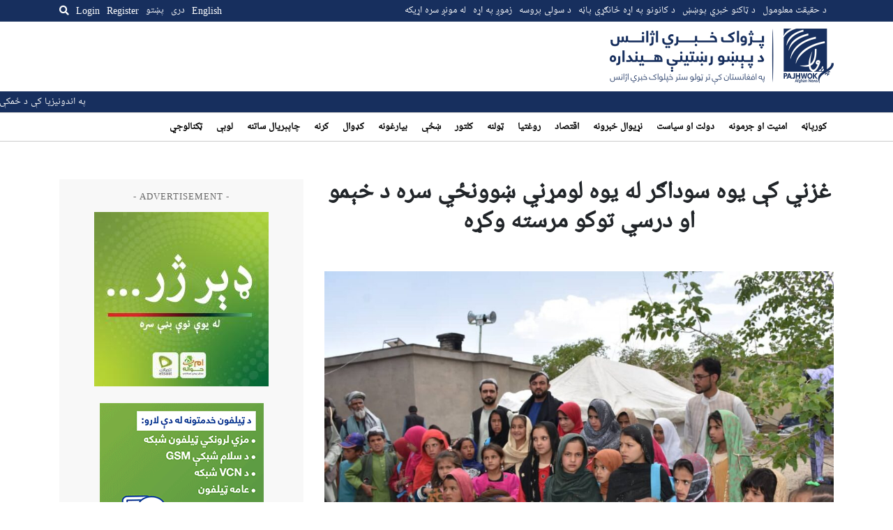

--- FILE ---
content_type: text/html; charset=utf-8
request_url: https://www.google.com/recaptcha/api2/aframe
body_size: 265
content:
<!DOCTYPE HTML><html><head><meta http-equiv="content-type" content="text/html; charset=UTF-8"></head><body><script nonce="FHsZrxg0hswBiKOnOocO8A">/** Anti-fraud and anti-abuse applications only. See google.com/recaptcha */ try{var clients={'sodar':'https://pagead2.googlesyndication.com/pagead/sodar?'};window.addEventListener("message",function(a){try{if(a.source===window.parent){var b=JSON.parse(a.data);var c=clients[b['id']];if(c){var d=document.createElement('img');d.src=c+b['params']+'&rc='+(localStorage.getItem("rc::a")?sessionStorage.getItem("rc::b"):"");window.document.body.appendChild(d);sessionStorage.setItem("rc::e",parseInt(sessionStorage.getItem("rc::e")||0)+1);localStorage.setItem("rc::h",'1769301512812');}}}catch(b){}});window.parent.postMessage("_grecaptcha_ready", "*");}catch(b){}</script></body></html>